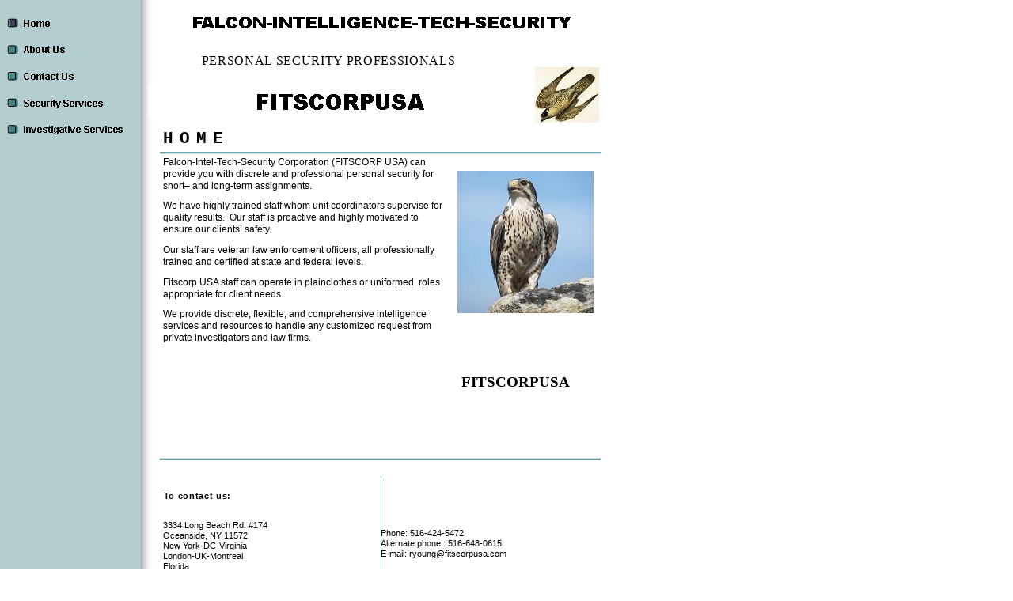

--- FILE ---
content_type: text/html
request_url: http://fitscorpusa.com/fitscorpusa.htm
body_size: 5816
content:
<html xmlns:v="urn:schemas-microsoft-com:vml"
xmlns:o="urn:schemas-microsoft-com:office:office"
xmlns:dt="uuid:C2F41010-65B3-11d1-A29F-00AA00C14882"
xmlns="http://www.w3.org/TR/REC-html40">

<head>
<meta http-equiv=Content-Type content="text/html; charset=windows-1252">
<link rel=File-List href="fitscorpusa_files/filelist.xml">
<!--[if !mso]>
<style>
v\:* {behavior:url(#default#VML);}
o\:* {behavior:url(#default#VML);}
b\:* {behavior:url(#default#VML);}
.shape {behavior:url(#default#VML);}
</style>
<![endif]-->
<meta name="description"
content="security professional tech intelligence investigate private investigators law firms">
<meta name="keywords"
content="security professional tech intelligence investigate private investigators law firms">
<title>index</title>
<style>
<!--
 /* Font Definitions */
@font-face
	{font-family:Arial;
	panose-1:2 11 6 4 2 2 2 2 2 4;}
@font-face
	{font-family:"Times New Roman";
	panose-1:2 2 6 3 5 4 5 2 3 4;}
@font-face
	{font-family:"Arial Black";
	panose-1:2 11 10 4 2 1 2 2 2 4;}
@font-face
	{font-family:"Courier New";
	panose-1:2 7 3 9 2 2 5 2 4 4;}
 /* Style Definitions */
p.MsoNormal, li.MsoNormal, div.MsoNormal
	{margin-right:0pt;
	text-indent:0pt;
	margin-top:0pt;
	margin-bottom:0pt;
	text-align:left;
	font-family:"Times New Roman";
	font-size:10.0pt;
	color:black;}
p.MsoBodyText3, li.MsoBodyText3, div.MsoBodyText3
	{margin-right:0pt;
	text-indent:0pt;
	margin-top:0pt;
	margin-bottom:8.0pt;
	line-height:125%;
	text-align:left;
	font-family:Arial;
	font-size:9.0pt;
	color:black;}
p.MsoAccentText, li.MsoAccentText, div.MsoAccentText
	{margin-right:0pt;
	text-indent:0pt;
	margin-top:0pt;
	margin-bottom:0pt;
	line-height:150%;
	text-align:left;
	font-family:Arial;
	font-size:8.0pt;
	color:black;
	font-weight:bold;
	letter-spacing:.5pt;}
p.MsoAccentText5, li.MsoAccentText5, div.MsoAccentText5
	{margin-right:0pt;
	text-indent:0pt;
	margin-top:0pt;
	margin-bottom:0pt;
	line-height:150%;
	text-align:left;
	font-family:Arial;
	font-size:8.0pt;
	color:black;
	font-weight:bold;}
p.MsoAddress, li.MsoAddress, div.MsoAddress
	{margin-right:0pt;
	text-indent:0pt;
	margin-top:0pt;
	margin-bottom:0pt;
	line-height:125%;
	text-align:left;
	font-family:Arial;
	font-size:8.0pt;
	color:black;}
p.MsoTagline, li.MsoTagline, div.MsoTagline
	{margin-right:0pt;
	text-indent:0pt;
	margin-top:0pt;
	margin-bottom:0pt;
	text-align:left;
	font-family:Arial;
	font-size:8.0pt;
	color:black;
	letter-spacing:.5pt;}
p.MsoTitle3, li.MsoTitle3, div.MsoTitle3
	{margin-right:0pt;
	text-indent:0pt;
	margin-top:0pt;
	margin-bottom:0pt;
	text-align:left;
	font-family:"Courier New";
	font-size:16.0pt;
	color:black;
	font-weight:bold;
	text-transform:uppercase;
	letter-spacing:6.0pt;}
ol
	{margin-top:0in;
	margin-bottom:0in;
	margin-left:-2197in;}
ul
	{margin-top:0in;
	margin-bottom:0in;
	margin-left:-2197in;}
@page
	{size:8.0302in 11.0in;}
-->
</style>
<!--[if gte mso 9]><xml>
 <o:shapedefaults v:ext="edit" spidmax="3074" fill="f" fillcolor="white [7]"
  strokecolor="black [0]">
  <v:fill color="white [7]" color2="white [7]" on="f"/>
  <v:stroke color="black [0]" color2="white [7]">
   <o:left v:ext="view" color="black [0]" color2="white [7]"/>
   <o:top v:ext="view" color="black [0]" color2="white [7]"/>
   <o:right v:ext="view" color="black [0]" color2="white [7]"/>
   <o:bottom v:ext="view" color="black [0]" color2="white [7]"/>
   <o:column v:ext="view" color="black [0]" color2="white [7]"/>
  </v:stroke>
  <v:shadow color="#dedede [4]"/>
  <v:textbox inset="2.88pt,2.88pt,2.88pt,2.88pt"/>
 </o:shapedefaults><o:shapelayout v:ext="edit">
  <o:idmap v:ext="edit" data="1"/>
 </o:shapelayout></xml><![endif]-->
</head>

<body link="#B547B8" vlink="#438255" style='margin:0'>

<div style='position:absolute;width:7.-71in;height:11.0156in'>
<!--[if gte vml 1]><v:rect id="_x0000_s1070" style='position:absolute;left:151.12pt;
 top:692.25pt;width:418.83pt;height:4.01pt;z-index:5;visibility:visible;
 mso-wrap-edited:f;mso-wrap-distance-left:2.88pt;mso-wrap-distance-top:2.88pt;
 mso-wrap-distance-right:2.88pt;mso-wrap-distance-bottom:2.88pt' fillcolor="#babbd1 [3 lighten(102)]"
 stroked="f" strokecolor="black [0]" o:cliptowrap="t">
 <v:fill rotate="t"/>
 <v:stroke color2="white [7]">
  <o:left v:ext="view" color="black [0]" color2="white [7]"/>
  <o:top v:ext="view" color="black [0]" color2="white [7]"/>
  <o:right v:ext="view" color="black [0]" color2="white [7]"/>
  <o:bottom v:ext="view" color="black [0]" color2="white [7]"/>
  <o:column v:ext="view" color="black [0]" color2="white [7]"/>
 </v:stroke>
 <v:shadow color="#dedede [4]"/>
 <v:path insetpenok="f"/>
 <o:lock v:ext="edit" shapetype="t"/>
 <v:textbox inset="2.88pt,2.88pt,2.88pt,2.88pt"/>
</v:rect><![endif]--><![if !vml]><span style='position:absolute;z-index:5;
left:202px;top:923px;width:558px;height:5px'><img width=558 height=5
src="fitscorpusa_files/image323.png" v:shapes="_x0000_s1070"></span><![endif]><!--[if gte vml 1]><v:rect
 id="_x0000_s1071" style='position:absolute;left:126.69pt;top:0;width:18.5pt;
 height:11in;z-index:6;visibility:visible;mso-wrap-edited:f;
 mso-wrap-distance-left:2.88pt;mso-wrap-distance-top:2.88pt;
 mso-wrap-distance-right:2.88pt;mso-wrap-distance-bottom:2.88pt' fillcolor="#53548a [3]"
 stroked="f" strokecolor="black [0]" o:cliptowrap="t">
 <v:fill color2="white [7]" rotate="t" angle="-90" focus="100%" type="gradient"/>
 <v:stroke color2="white [7]">
  <o:left v:ext="view" color="black [0]" color2="white [7]"/>
  <o:top v:ext="view" color="black [0]" color2="white [7]"/>
  <o:right v:ext="view" color="black [0]" color2="white [7]"/>
  <o:bottom v:ext="view" color="black [0]" color2="white [7]"/>
  <o:column v:ext="view" color="black [0]" color2="white [7]"/>
 </v:stroke>
 <v:shadow color="#dedede [4]"/>
 <v:path insetpenok="f"/>
 <o:lock v:ext="edit" shapetype="t"/>
 <v:textbox inset="2.88pt,2.88pt,2.88pt,2.88pt"/>
</v:rect><![endif]--><![if !vml]><span style='position:absolute;z-index:6;
left:169px;top:0px;width:25px;height:1056px'><img width=25 height=1056
src="fitscorpusa_files/image328.png" v:shapes="_x0000_s1071"></span><![endif]><!--[if gte vml 1]><v:rect
 id="_x0000_s1072" style='position:absolute;left:0;top:0;width:133.2pt;
 height:11in;z-index:7;visibility:visible;mso-wrap-edited:f;
 mso-wrap-distance-left:2.88pt;mso-wrap-distance-top:2.88pt;
 mso-wrap-distance-right:2.88pt;mso-wrap-distance-bottom:2.88pt' fillcolor="#b4cdcf [2 lighten(102)]"
 stroked="f" strokecolor="black [0]" o:cliptowrap="t">
 <v:fill rotate="t"/>
 <v:stroke color2="white [7]">
  <o:left v:ext="view" color="black [0]" color2="white [7]"/>
  <o:top v:ext="view" color="black [0]" color2="white [7]"/>
  <o:right v:ext="view" color="black [0]" color2="white [7]"/>
  <o:bottom v:ext="view" color="black [0]" color2="white [7]"/>
  <o:column v:ext="view" color="black [0]" color2="white [7]"/>
 </v:stroke>
 <v:shadow color="#dedede [4]"/>
 <v:path insetpenok="f"/>
 <o:lock v:ext="edit" shapetype="t"/>
 <v:textbox inset="2.88pt,2.88pt,2.88pt,2.88pt"/>
</v:rect><![endif]--><![if !vml]><span style='position:absolute;z-index:7;
left:0px;top:0px;width:178px;height:1056px'><img width=178 height=1056
src="fitscorpusa_files/image329.png" v:shapes="_x0000_s1072"></span><![endif]><!--[if gte vml 1]><v:group
 id="_x0000_s1073" style='position:absolute;left:4.35pt;top:9.06pt;width:126pt;
 height:126pt;z-index:8' coordorigin="1075401,886367" coordsize="16002,16002">
 <v:rect id="_x0000_s1074" style='position:absolute;left:1075401;top:886367;
  width:16002;height:3200;visibility:hidden;mso-wrap-edited:f;
  mso-wrap-distance-left:2.88pt;mso-wrap-distance-top:2.88pt;
  mso-wrap-distance-right:2.88pt;mso-wrap-distance-bottom:2.88pt' filled="f"
  fillcolor="white [7]" stroked="f" strokecolor="black [0]" insetpen="t"
  o:cliptowrap="t">
  <v:stroke dashstyle="1 1" endcap="round">
   <o:left v:ext="view" color="black [0]" color2="white [7]"/>
   <o:top v:ext="view" color="black [0]" color2="white [7]"/>
   <o:right v:ext="view" color="black [0]" color2="white [7]"/>
   <o:bottom v:ext="view" color="black [0]" color2="white [7]"/>
   <o:column v:ext="view" color="black [0]" color2="white [7]"/>
  </v:stroke>
  <v:shadow color="#dedede [4]"/>
  <o:lock v:ext="edit" shapetype="t"/>
  <v:textbox inset="2.88pt,2.88pt,2.88pt,2.88pt"/>
 </v:rect><v:shapetype id="_x0000_t202" coordsize="21600,21600" o:spt="202"
  path="m,l,21600r21600,l21600,xe">
  <v:stroke joinstyle="miter"/>
  <v:path gradientshapeok="t" o:connecttype="rect"/>
 </v:shapetype><v:shape id="_x0000_s1075" type="#_x0000_t202" style='position:absolute;
  left:1077363;top:886481;width:13615;height:2972;visibility:visible;
  mso-wrap-edited:f;mso-wrap-distance-left:2.88pt;mso-wrap-distance-top:2.88pt;
  mso-wrap-distance-right:2.88pt;mso-wrap-distance-bottom:2.88pt' filled="f"
  fillcolor="white [7]" stroked="f" strokecolor="black [0]" insetpen="t"
  o:cliptowrap="t">
  <v:stroke dashstyle="dash">
   <o:left v:ext="view" color="black [0]" color2="white [7]"/>
   <o:top v:ext="view" color="black [0]" color2="white [7]"/>
   <o:right v:ext="view" color="black [0]" color2="white [7]"/>
   <o:bottom v:ext="view" color="black [0]" color2="white [7]"/>
   <o:column v:ext="view" color="black [0]" color2="white [7]"/>
  </v:stroke>
  <v:shadow color="#dedede [4]"/>
  <o:lock v:ext="edit" shapetype="t"/>
  <v:textbox style='mso-column-margin:5.76pt' inset="2.88pt,2.88pt,2.88pt,2.88pt">
   <div dir=ltr style='padding-top:2.37pt'>
   <p class=MsoNormal style='line-height:113%'><span lang=en-US
   style='font-size:9.0pt;line-height:113%;font-family:Arial;color:black;
   font-weight:bold;language:en-US'>Home</span></p>
   </div>
  </v:textbox>
 </v:shape><v:roundrect id="_x0000_s1076" style='position:absolute;left:1076063;
  top:887522;width:889;height:889;rotation:90;visibility:visible;
  mso-wrap-edited:f;mso-wrap-distance-left:2.88pt;mso-wrap-distance-top:2.88pt;
  mso-wrap-distance-right:2.88pt;mso-wrap-distance-bottom:2.88pt' arcsize="10923f"
  fillcolor="#424456 [1]" strokecolor="#424456 [1]" insetpen="t" o:cliptowrap="t">
  <v:stroke>
   <o:left v:ext="view" color="black [0]" color2="white [7]"/>
   <o:top v:ext="view" color="black [0]" color2="white [7]"/>
   <o:right v:ext="view" color="black [0]" color2="white [7]"/>
   <o:bottom v:ext="view" color="black [0]" color2="white [7]"/>
   <o:column v:ext="view" color="black [0]" color2="white [7]"/>
  </v:stroke>
  <v:shadow color="#dedede [4]"/>
  <o:lock v:ext="edit" shapetype="t"/>
  <v:textbox inset="2.88pt,2.88pt,2.88pt,2.88pt"/>
 </v:roundrect><v:roundrect id="_x0000_s1077" style='position:absolute;left:1075825;
  top:887522;width:889;height:889;rotation:90;visibility:visible;
  mso-wrap-edited:f;mso-wrap-distance-left:2.88pt;mso-wrap-distance-top:2.88pt;
  mso-wrap-distance-right:2.88pt;mso-wrap-distance-bottom:2.88pt' arcsize="10923f"
  filled="f" fillcolor="#424456 [1]" strokecolor="black [0]" insetpen="t"
  o:cliptowrap="t">
  <v:stroke>
   <o:left v:ext="view" color="black [0]" color2="white [7]"/>
   <o:top v:ext="view" color="black [0]" color2="white [7]"/>
   <o:right v:ext="view" color="black [0]" color2="white [7]"/>
   <o:bottom v:ext="view" color="black [0]" color2="white [7]"/>
   <o:column v:ext="view" color="black [0]" color2="white [7]"/>
  </v:stroke>
  <v:shadow color="#dedede [4]"/>
  <o:lock v:ext="edit" shapetype="t"/>
  <v:textbox inset="2.88pt,2.88pt,2.88pt,2.88pt"/>
 </v:roundrect><v:shape id="_x0000_s1078" type="#_x0000_t202" style='position:absolute;
  left:1077371;top:889681;width:13615;height:2972;visibility:visible;
  mso-wrap-edited:f;mso-wrap-distance-left:2.88pt;mso-wrap-distance-top:2.88pt;
  mso-wrap-distance-right:2.88pt;mso-wrap-distance-bottom:2.88pt' filled="f"
  fillcolor="white [7]" stroked="f" strokecolor="black [0]" insetpen="t"
  o:cliptowrap="t">
  <v:stroke dashstyle="dash">
   <o:left v:ext="view" color="black [0]" color2="white [7]"/>
   <o:top v:ext="view" color="black [0]" color2="white [7]"/>
   <o:right v:ext="view" color="black [0]" color2="white [7]"/>
   <o:bottom v:ext="view" color="black [0]" color2="white [7]"/>
   <o:column v:ext="view" color="black [0]" color2="white [7]"/>
  </v:stroke>
  <v:shadow color="#dedede [4]"/>
  <o:lock v:ext="edit" shapetype="t"/>
  <v:textbox style='mso-column-margin:5.76pt' inset="2.88pt,2.88pt,2.88pt,2.88pt">
   <div dir=ltr style='padding-top:2.37pt'>
   <p class=MsoNormal style='line-height:113%'><span lang=en-US
   style='font-size:9.0pt;line-height:113%;font-family:Arial;color:black;
   font-weight:bold;language:en-US'>About Us</span></p>
   </div>
  </v:textbox>
 </v:shape><v:roundrect id="_x0000_s1079" style='position:absolute;left:1076055;
  top:890723;width:889;height:889;rotation:90;visibility:visible;
  mso-wrap-edited:f;mso-wrap-distance-left:2.88pt;mso-wrap-distance-top:2.88pt;
  mso-wrap-distance-right:2.88pt;mso-wrap-distance-bottom:2.88pt' arcsize="10923f"
  fillcolor="#438086 [2]" strokecolor="#438086 [2]" insetpen="t" o:cliptowrap="t">
  <v:stroke>
   <o:left v:ext="view" color="black [0]" color2="white [7]"/>
   <o:top v:ext="view" color="black [0]" color2="white [7]"/>
   <o:right v:ext="view" color="black [0]" color2="white [7]"/>
   <o:bottom v:ext="view" color="black [0]" color2="white [7]"/>
   <o:column v:ext="view" color="black [0]" color2="white [7]"/>
  </v:stroke>
  <v:shadow color="#dedede [4]"/>
  <o:lock v:ext="edit" shapetype="t"/>
  <v:textbox inset="2.88pt,2.88pt,2.88pt,2.88pt"/>
 </v:roundrect><v:roundrect id="_x0000_s1080" style='position:absolute;left:1075817;
  top:890723;width:889;height:889;rotation:90;visibility:visible;
  mso-wrap-edited:f;mso-wrap-distance-left:2.88pt;mso-wrap-distance-top:2.88pt;
  mso-wrap-distance-right:2.88pt;mso-wrap-distance-bottom:2.88pt' arcsize="10923f"
  filled="f" fillcolor="black [0]" strokecolor="black [0]" insetpen="t"
  o:cliptowrap="t">
  <v:stroke>
   <o:left v:ext="view" color="black [0]" color2="white [7]"/>
   <o:top v:ext="view" color="black [0]" color2="white [7]"/>
   <o:right v:ext="view" color="black [0]" color2="white [7]"/>
   <o:bottom v:ext="view" color="black [0]" color2="white [7]"/>
   <o:column v:ext="view" color="black [0]" color2="white [7]"/>
  </v:stroke>
  <v:shadow color="#dedede [4]"/>
  <o:lock v:ext="edit" shapetype="t"/>
  <v:textbox inset="2.88pt,2.88pt,2.88pt,2.88pt"/>
 </v:roundrect><v:rect id="_x0000_s1081" href="fitscorpusa_files/aboutus.htm"
  style='position:absolute;left:1075401;top:889567;width:16002;height:3201;
  visibility:visible;mso-wrap-edited:f' filled="f" fillcolor="white [7]"
  stroked="f" insetpen="t" o:cliptowrap="t">
  <v:fill color2="white [7]"/>
  <v:stroke>
   <o:left v:ext="view" color="black [0]" color2="white [7]"/>
   <o:top v:ext="view" color="black [0]" color2="white [7]"/>
   <o:right v:ext="view" color="black [0]" color2="white [7]"/>
   <o:bottom v:ext="view" color="black [0]" color2="white [7]"/>
   <o:column v:ext="view" color="black [0]" color2="white [7]"/>
  </v:stroke>
  <v:path strokeok="f" fillok="f"/>
  <o:lock v:ext="edit" shapetype="t"/>
  <v:textbox inset="2.88pt,2.88pt,2.88pt,2.88pt"/>
 </v:rect><v:shape id="_x0000_s1082" type="#_x0000_t202" style='position:absolute;
  left:1077371;top:892882;width:13615;height:2972;visibility:visible;
  mso-wrap-edited:f;mso-wrap-distance-left:2.88pt;mso-wrap-distance-top:2.88pt;
  mso-wrap-distance-right:2.88pt;mso-wrap-distance-bottom:2.88pt' filled="f"
  fillcolor="white [7]" stroked="f" strokecolor="black [0]" insetpen="t"
  o:cliptowrap="t">
  <v:stroke dashstyle="dash">
   <o:left v:ext="view" color="black [0]" color2="white [7]"/>
   <o:top v:ext="view" color="black [0]" color2="white [7]"/>
   <o:right v:ext="view" color="black [0]" color2="white [7]"/>
   <o:bottom v:ext="view" color="black [0]" color2="white [7]"/>
   <o:column v:ext="view" color="black [0]" color2="white [7]"/>
  </v:stroke>
  <v:shadow color="#dedede [4]"/>
  <o:lock v:ext="edit" shapetype="t"/>
  <v:textbox style='mso-column-margin:5.76pt' inset="2.88pt,2.88pt,2.88pt,2.88pt">
   <div dir=ltr style='padding-top:2.7449pt'>
   <p class=MsoNormal style='line-height:113%'><span lang=en-US
   style='font-size:9.0pt;line-height:113%;font-family:Arial;color:black;
   font-weight:bold;language:en-US'>Contact Us</span></p>
   </div>
  </v:textbox>
 </v:shape><v:roundrect id="_x0000_s1083" style='position:absolute;left:1076055;
  top:893923;width:889;height:889;rotation:90;visibility:visible;
  mso-wrap-edited:f;mso-wrap-distance-left:2.88pt;mso-wrap-distance-top:2.88pt;
  mso-wrap-distance-right:2.88pt;mso-wrap-distance-bottom:2.88pt' arcsize="10923f"
  fillcolor="#438086 [2]" strokecolor="#438086 [2]" insetpen="t" o:cliptowrap="t">
  <v:stroke>
   <o:left v:ext="view" color="black [0]" color2="white [7]"/>
   <o:top v:ext="view" color="black [0]" color2="white [7]"/>
   <o:right v:ext="view" color="black [0]" color2="white [7]"/>
   <o:bottom v:ext="view" color="black [0]" color2="white [7]"/>
   <o:column v:ext="view" color="black [0]" color2="white [7]"/>
  </v:stroke>
  <v:shadow color="#dedede [4]"/>
  <o:lock v:ext="edit" shapetype="t"/>
  <v:textbox inset="2.88pt,2.88pt,2.88pt,2.88pt"/>
 </v:roundrect><v:roundrect id="_x0000_s1084" style='position:absolute;left:1075817;
  top:893923;width:889;height:889;rotation:90;visibility:visible;
  mso-wrap-edited:f;mso-wrap-distance-left:2.88pt;mso-wrap-distance-top:2.88pt;
  mso-wrap-distance-right:2.88pt;mso-wrap-distance-bottom:2.88pt' arcsize="10923f"
  filled="f" fillcolor="black [0]" strokecolor="black [0]" insetpen="t"
  o:cliptowrap="t">
  <v:stroke>
   <o:left v:ext="view" color="black [0]" color2="white [7]"/>
   <o:top v:ext="view" color="black [0]" color2="white [7]"/>
   <o:right v:ext="view" color="black [0]" color2="white [7]"/>
   <o:bottom v:ext="view" color="black [0]" color2="white [7]"/>
   <o:column v:ext="view" color="black [0]" color2="white [7]"/>
  </v:stroke>
  <v:shadow color="#dedede [4]"/>
  <o:lock v:ext="edit" shapetype="t"/>
  <v:textbox inset="2.88pt,2.88pt,2.88pt,2.88pt"/>
 </v:roundrect><v:rect id="_x0000_s1085"
  href="fitscorpusa_files/contactus.htm" style='position:absolute;left:1075401;
  top:892768;width:16002;height:3200;visibility:visible;mso-wrap-edited:f'
  filled="f" fillcolor="white [7]" stroked="f" insetpen="t" o:cliptowrap="t">
  <v:fill color2="white [7]"/>
  <v:stroke>
   <o:left v:ext="view" color="black [0]" color2="white [7]"/>
   <o:top v:ext="view" color="black [0]" color2="white [7]"/>
   <o:right v:ext="view" color="black [0]" color2="white [7]"/>
   <o:bottom v:ext="view" color="black [0]" color2="white [7]"/>
   <o:column v:ext="view" color="black [0]" color2="white [7]"/>
  </v:stroke>
  <v:path strokeok="f" fillok="f"/>
  <o:lock v:ext="edit" shapetype="t"/>
  <v:textbox inset="2.88pt,2.88pt,2.88pt,2.88pt"/>
 </v:rect><v:shape id="_x0000_s1086" type="#_x0000_t202" style='position:absolute;
  left:1077371;top:896082;width:13615;height:2972;visibility:visible;
  mso-wrap-edited:f;mso-wrap-distance-left:2.88pt;mso-wrap-distance-top:2.88pt;
  mso-wrap-distance-right:2.88pt;mso-wrap-distance-bottom:2.88pt' filled="f"
  fillcolor="white [7]" stroked="f" strokecolor="black [0]" insetpen="t"
  o:cliptowrap="t">
  <v:stroke dashstyle="dash">
   <o:left v:ext="view" color="black [0]" color2="white [7]"/>
   <o:top v:ext="view" color="black [0]" color2="white [7]"/>
   <o:right v:ext="view" color="black [0]" color2="white [7]"/>
   <o:bottom v:ext="view" color="black [0]" color2="white [7]"/>
   <o:column v:ext="view" color="black [0]" color2="white [7]"/>
  </v:stroke>
  <v:shadow color="#dedede [4]"/>
  <o:lock v:ext="edit" shapetype="t"/>
  <v:textbox style='mso-column-margin:5.76pt' inset="2.88pt,2.88pt,2.88pt,2.88pt">
   <div dir=ltr style='padding-top:2.37pt'>
   <p class=MsoNormal style='line-height:113%'><span lang=en-US
   style='font-size:9.0pt;line-height:113%;font-family:Arial;color:black;
   font-weight:bold;language:en-US'>Security Services</span></p>
   </div>
  </v:textbox>
 </v:shape><v:roundrect id="_x0000_s1087" style='position:absolute;left:1076055;
  top:897124;width:889;height:889;rotation:90;visibility:visible;
  mso-wrap-edited:f;mso-wrap-distance-left:2.88pt;mso-wrap-distance-top:2.88pt;
  mso-wrap-distance-right:2.88pt;mso-wrap-distance-bottom:2.88pt' arcsize="10923f"
  fillcolor="#438086 [2]" strokecolor="#438086 [2]" insetpen="t" o:cliptowrap="t">
  <v:stroke>
   <o:left v:ext="view" color="black [0]" color2="white [7]"/>
   <o:top v:ext="view" color="black [0]" color2="white [7]"/>
   <o:right v:ext="view" color="black [0]" color2="white [7]"/>
   <o:bottom v:ext="view" color="black [0]" color2="white [7]"/>
   <o:column v:ext="view" color="black [0]" color2="white [7]"/>
  </v:stroke>
  <v:shadow color="#dedede [4]"/>
  <o:lock v:ext="edit" shapetype="t"/>
  <v:textbox inset="2.88pt,2.88pt,2.88pt,2.88pt"/>
 </v:roundrect><v:roundrect id="_x0000_s1088" style='position:absolute;left:1075817;
  top:897124;width:889;height:889;rotation:90;visibility:visible;
  mso-wrap-edited:f;mso-wrap-distance-left:2.88pt;mso-wrap-distance-top:2.88pt;
  mso-wrap-distance-right:2.88pt;mso-wrap-distance-bottom:2.88pt' arcsize="10923f"
  filled="f" fillcolor="black [0]" strokecolor="black [0]" insetpen="t"
  o:cliptowrap="t">
  <v:stroke>
   <o:left v:ext="view" color="black [0]" color2="white [7]"/>
   <o:top v:ext="view" color="black [0]" color2="white [7]"/>
   <o:right v:ext="view" color="black [0]" color2="white [7]"/>
   <o:bottom v:ext="view" color="black [0]" color2="white [7]"/>
   <o:column v:ext="view" color="black [0]" color2="white [7]"/>
  </v:stroke>
  <v:shadow color="#dedede [4]"/>
  <o:lock v:ext="edit" shapetype="t"/>
  <v:textbox inset="2.88pt,2.88pt,2.88pt,2.88pt"/>
 </v:roundrect><v:rect id="_x0000_s1089" href="fitscorpusa_files/security.htm"
  style='position:absolute;left:1075401;top:895968;width:16002;height:3200;
  visibility:visible;mso-wrap-edited:f' filled="f" fillcolor="white [7]"
  stroked="f" insetpen="t" o:cliptowrap="t">
  <v:fill color2="white [7]"/>
  <v:stroke>
   <o:left v:ext="view" color="black [0]" color2="white [7]"/>
   <o:top v:ext="view" color="black [0]" color2="white [7]"/>
   <o:right v:ext="view" color="black [0]" color2="white [7]"/>
   <o:bottom v:ext="view" color="black [0]" color2="white [7]"/>
   <o:column v:ext="view" color="black [0]" color2="white [7]"/>
  </v:stroke>
  <v:path strokeok="f" fillok="f"/>
  <o:lock v:ext="edit" shapetype="t"/>
  <v:textbox inset="2.88pt,2.88pt,2.88pt,2.88pt"/>
 </v:rect><v:shape id="_x0000_s1090" type="#_x0000_t202" style='position:absolute;
  left:1077371;top:899283;width:13615;height:2971;visibility:visible;
  mso-wrap-edited:f;mso-wrap-distance-left:2.88pt;mso-wrap-distance-top:2.88pt;
  mso-wrap-distance-right:2.88pt;mso-wrap-distance-bottom:2.88pt' filled="f"
  fillcolor="white [7]" stroked="f" strokecolor="black [0]" insetpen="t"
  o:cliptowrap="t">
  <v:stroke dashstyle="dash">
   <o:left v:ext="view" color="black [0]" color2="white [7]"/>
   <o:top v:ext="view" color="black [0]" color2="white [7]"/>
   <o:right v:ext="view" color="black [0]" color2="white [7]"/>
   <o:bottom v:ext="view" color="black [0]" color2="white [7]"/>
   <o:column v:ext="view" color="black [0]" color2="white [7]"/>
  </v:stroke>
  <v:shadow color="#dedede [4]"/>
  <o:lock v:ext="edit" shapetype="t"/>
  <v:textbox style='mso-column-margin:5.76pt' inset="2.88pt,2.88pt,2.88pt,2.88pt">
   <div dir=ltr style='padding-top:2.37pt'>
   <p class=MsoNormal style='line-height:113%'><span lang=en-US
   style='font-size:9.0pt;line-height:113%;font-family:Arial;color:black;
   font-weight:bold;language:en-US'>Investigative Services</span></p>
   </div>
  </v:textbox>
 </v:shape><v:roundrect id="_x0000_s1091" style='position:absolute;left:1076055;
  top:900324;width:889;height:889;rotation:90;visibility:visible;
  mso-wrap-edited:f;mso-wrap-distance-left:2.88pt;mso-wrap-distance-top:2.88pt;
  mso-wrap-distance-right:2.88pt;mso-wrap-distance-bottom:2.88pt' arcsize="10923f"
  fillcolor="#438086 [2]" strokecolor="#438086 [2]" insetpen="t" o:cliptowrap="t">
  <v:stroke>
   <o:left v:ext="view" color="black [0]" color2="white [7]"/>
   <o:top v:ext="view" color="black [0]" color2="white [7]"/>
   <o:right v:ext="view" color="black [0]" color2="white [7]"/>
   <o:bottom v:ext="view" color="black [0]" color2="white [7]"/>
   <o:column v:ext="view" color="black [0]" color2="white [7]"/>
  </v:stroke>
  <v:shadow color="#dedede [4]"/>
  <o:lock v:ext="edit" shapetype="t"/>
  <v:textbox inset="2.88pt,2.88pt,2.88pt,2.88pt"/>
 </v:roundrect><v:roundrect id="_x0000_s1092" style='position:absolute;left:1075817;
  top:900324;width:889;height:889;rotation:90;visibility:visible;
  mso-wrap-edited:f;mso-wrap-distance-left:2.88pt;mso-wrap-distance-top:2.88pt;
  mso-wrap-distance-right:2.88pt;mso-wrap-distance-bottom:2.88pt' arcsize="10923f"
  filled="f" fillcolor="black [0]" strokecolor="black [0]" insetpen="t"
  o:cliptowrap="t">
  <v:stroke>
   <o:left v:ext="view" color="black [0]" color2="white [7]"/>
   <o:top v:ext="view" color="black [0]" color2="white [7]"/>
   <o:right v:ext="view" color="black [0]" color2="white [7]"/>
   <o:bottom v:ext="view" color="black [0]" color2="white [7]"/>
   <o:column v:ext="view" color="black [0]" color2="white [7]"/>
  </v:stroke>
  <v:shadow color="#dedede [4]"/>
  <o:lock v:ext="edit" shapetype="t"/>
  <v:textbox inset="2.88pt,2.88pt,2.88pt,2.88pt"/>
 </v:roundrect><v:rect id="_x0000_s1093"
  href="fitscorpusa_files/investigative.htm" style='position:absolute;left:1075401;
  top:899168;width:16002;height:3201;visibility:visible;mso-wrap-edited:f'
  filled="f" fillcolor="white [7]" stroked="f" insetpen="t" o:cliptowrap="t">
  <v:fill color2="white [7]"/>
  <v:stroke>
   <o:left v:ext="view" color="black [0]" color2="white [7]"/>
   <o:top v:ext="view" color="black [0]" color2="white [7]"/>
   <o:right v:ext="view" color="black [0]" color2="white [7]"/>
   <o:bottom v:ext="view" color="black [0]" color2="white [7]"/>
   <o:column v:ext="view" color="black [0]" color2="white [7]"/>
  </v:stroke>
  <v:path strokeok="f" fillok="f"/>
  <o:lock v:ext="edit" shapetype="t"/>
  <v:textbox inset="2.88pt,2.88pt,2.88pt,2.88pt"/>
 </v:rect></v:group><![endif]--><![if !vml]><span style='position:absolute;
z-index:8;left:6px;top:12px;width:168px;height:168px'><map
name=MicrosoftOfficeMap0><area shape=Rect
coords="0, 134, 168, 168" href="fitscorpusa_files/investigative.htm"><area
shape=Rect coords="0, 101, 168, 134" href="fitscorpusa_files/security.htm"><area
shape=Rect coords="0, 67, 168, 101" href="fitscorpusa_files/contactus.htm"><area
shape=Rect coords="0, 34, 168, 67" href="fitscorpusa_files/aboutus.htm"></map><img
border=0 width=168 height=168 src="fitscorpusa_files/image330.png"
usemap="#MicrosoftOfficeMap0" v:shapes="_x0000_s1073 _x0000_s1075 _x0000_s1076 _x0000_s1077 _x0000_s1078 _x0000_s1079 _x0000_s1080 _x0000_s1081 _x0000_s1082 _x0000_s1083 _x0000_s1084 _x0000_s1085 _x0000_s1086 _x0000_s1087 _x0000_s1088 _x0000_s1089 _x0000_s1090 _x0000_s1091 _x0000_s1092 _x0000_s1093"></span><![endif]><!--[if gte vml 1]><v:group
 id="_x0000_s1094" style='position:absolute;left:151.12pt;top:711pt;width:418.83pt;
 height:70.27pt;z-index:9' coordorigin="1084850,972693" coordsize="53190,8924">
 <v:rect id="_x0000_s1095" style='position:absolute;left:1084850;top:972693;
  width:53190;height:8924;visibility:hidden;mso-wrap-edited:f' stroked="f"
  o:cliptowrap="t">
  <v:fill recolor="t" rotate="t"/>
  <v:stroke joinstyle="round">
   <o:left v:ext="view" weight="0" on="t"/>
   <o:top v:ext="view" weight="0" on="t"/>
   <o:right v:ext="view" weight="0" on="t"/>
   <o:bottom v:ext="view" weight="0" on="t"/>
   <o:column v:ext="view" color="black [0]" color2="white [7]"/>
  </v:stroke>
  <v:imagedata cropbottom="16777215f" cropright="16777215f"/>
  <v:path gradientshapeok="f" insetpenok="f" o:connecttype="segments"/>
  <o:lock v:ext="edit" shapetype="t"/>
  <v:textbox inset="2.88pt,2.88pt,2.88pt,2.88pt"/>
 </v:rect><v:shape id="_x0000_s1096" type="#_x0000_t202" style='position:absolute;
  left:1084850;top:972693;width:53190;height:8924;visibility:visible;
  mso-wrap-edited:f;mso-wrap-distance-left:2.88pt;mso-wrap-distance-top:2.88pt;
  mso-wrap-distance-right:2.88pt;mso-wrap-distance-bottom:2.88pt' filled="f"
  fillcolor="white [7]" stroked="f" strokecolor="black [0]" o:cliptowrap="t">
  <v:stroke dashstyle="dash">
   <o:left v:ext="view" color="black [0]" color2="white [7]"/>
   <o:top v:ext="view" color="black [0]" color2="white [7]"/>
   <o:right v:ext="view" color="black [0]" color2="white [7]"/>
   <o:bottom v:ext="view" color="black [0]" color2="white [7]"/>
   <o:column v:ext="view" color="black [0]" color2="white [7]"/>
  </v:stroke>
  <v:shadow color="#dedede [4]"/>
  <o:lock v:ext="edit" shapetype="t"/>
  <v:textbox style='mso-column-margin:5.76pt' inset="2.88pt,2.88pt,2.88pt,2.88pt">
   <div dir=ltr>
   <p class=MsoNormal><span lang=en-US style='language:en-US'>Home | </span><a
   href="fitscorpusa_files/aboutus.htm"><span lang=en-US style='text-decoration:
   underline;language:en-US'>About Us</span></a><span lang=en-US
   style='language:en-US'> | </span><a href="fitscorpusa_files/contactus.htm"><span
   lang=en-US style='text-decoration:underline;language:en-US'>Contact Us</span></a><span
   lang=en-US style='language:en-US'> | </span><a
   href="fitscorpusa_files/security.htm"><span lang=en-US style='text-decoration:
   underline;language:en-US'>Service List</span></a><span lang=en-US
   style='language:en-US'> | </span><a
   href="fitscorpusa_files/investigative.htm"><span lang=en-US
   style='text-decoration:underline;language:en-US'>Investigative List</span></a></p>
   </div>
  </v:textbox>
 </v:shape></v:group><![endif]--><![if !vml]><span style='position:absolute;
z-index:9;left:201px;top:947px;width:560px;height:96px'><img width=560
height=96 src="fitscorpusa_files/image342.png" v:shapes="_x0000_s1094 _x0000_s1096"></span><![endif]><!--[if gte vml 1]><v:shape
 id="_x0000_s1097" type="#_x0000_t202" style='position:absolute;left:433.99pt;
 top:348.79pt;width:126.78pt;height:66.44pt;z-index:10;visibility:visible;
 mso-wrap-edited:f;mso-wrap-distance-left:2.88pt;mso-wrap-distance-top:2.88pt;
 mso-wrap-distance-right:2.88pt;mso-wrap-distance-bottom:2.88pt' filled="f"
 fillcolor="black [0]" stroked="f" strokecolor="#438086 [2]" strokeweight="0"
 o:cliptowrap="t">
 <v:fill color2="white [7]"/>
 <v:stroke dashstyle="dash">
  <o:left v:ext="view" color="black [0]" color2="white [7]"/>
  <o:top v:ext="view" color="black [0]" color2="white [7]"/>
  <o:right v:ext="view" color="black [0]" color2="white [7]"/>
  <o:bottom v:ext="view" color="black [0]" color2="white [7]"/>
  <o:column v:ext="view" color="black [0]" color2="white [7]"/>
 </v:stroke>
 <v:shadow color="#dedede [4]"/>
 <v:path insetpenok="f"/>
 <o:lock v:ext="edit" shapetype="t"/>
 <v:textbox style='mso-column-margin:5.7pt' inset="2.85pt,2.85pt,2.85pt,2.85pt"/>
</v:shape><![endif]--><![if !vml]><span style='position:absolute;z-index:10;
left:579px;top:465px;width:169px;height:89px'>

<table cellpadding=0 cellspacing=0>
 <tr>
  <td width=169 height=89 style='vertical-align:top'><![endif]>
  <div v:shape="_x0000_s1097" style='padding:2.85pt 2.85pt 2.85pt 2.85pt'
  class=shape>
  <p class=MsoAccentText5><span lang=en-US style='font-size:14.0pt;line-height:
  150%;font-family:"Arial Black";language:en-US'>FITSCORPUSA</span></p>
  </div>
  <![if !vml]></td>
 </tr>
</table>

</span><![endif]><!--[if gte vml 1]><v:shape id="_x0000_s1098" type="#_x0000_t202"
 style='position:absolute;left:151.47pt;top:78.75pt;width:417.03pt;height:66.43pt;
 z-index:11;visibility:visible;mso-wrap-edited:f;mso-wrap-distance-left:2.88pt;
 mso-wrap-distance-top:2.88pt;mso-wrap-distance-right:2.88pt;
 mso-wrap-distance-bottom:2.88pt' filled="f" fillcolor="black [0]" stroked="f"
 strokecolor="#438086 [2]" strokeweight="0" o:cliptowrap="t">
 <v:stroke dashstyle="dash">
  <o:left v:ext="view" color="black [0]" color2="white [7]"/>
  <o:top v:ext="view" color="black [0]" color2="white [7]"/>
  <o:right v:ext="view" color="black [0]" color2="white [7]"/>
  <o:bottom v:ext="view" color="black [0]" color2="white [7]"/>
  <o:column v:ext="view" color="black [0]" color2="white [7]"/>
 </v:stroke>
 <v:shadow color="#dedede [4]"/>
 <v:path insetpenok="f"/>
 <o:lock v:ext="edit" shapetype="t"/>
 <v:textbox style='mso-column-margin:5.7pt' inset="2.85pt,2.85pt,2.85pt,2.85pt"/>
</v:shape><![endif]--><![if !vml]><span style='position:absolute;z-index:11;
left:202px;top:105px;width:556px;height:89px'>

<table cellpadding=0 cellspacing=0>
 <tr>
  <td width=556 height=89 valign=bottom style='vertical-align:top'><![endif]>
  <div v:shape="_x0000_s1098" style='padding:43.65pt 2.85pt 2.85pt 2.85pt'
  class=shape>
  <p class=MsoTitle3><span lang=en-US style='language:en-US'>Home </span></p>
  </div>
  <![if !vml]></td>
 </tr>
</table>

</span><![endif]><!--[if gte vml 1]><v:shape id="_x0000_s1099" type="#_x0000_t202"
 style='position:absolute;left:151.56pt;top:145.18pt;width:276.69pt;height:278.66pt;
 z-index:12;visibility:visible;mso-wrap-edited:f;mso-wrap-distance-left:2.88pt;
 mso-wrap-distance-top:2.88pt;mso-wrap-distance-right:2.88pt;
 mso-wrap-distance-bottom:2.88pt' filled="f" fillcolor="black [0]" stroked="f"
 strokecolor="#438086 [2]" strokeweight="0" o:cliptowrap="t">
 <v:fill color2="white [7]"/>
 <v:stroke dashstyle="dash">
  <o:left v:ext="view" color="black [0]" color2="white [7]"/>
  <o:top v:ext="view" color="black [0]" color2="white [7]"/>
  <o:right v:ext="view" color="black [0]" color2="white [7]"/>
  <o:bottom v:ext="view" color="black [0]" color2="white [7]"/>
  <o:column v:ext="view" color="black [0]" color2="white [7]"/>
 </v:stroke>
 <v:shadow color="#dedede [4]"/>
 <v:path insetpenok="f"/>
 <o:lock v:ext="edit" shapetype="t"/>
 <v:textbox style='mso-column-margin:5.7pt' inset="2.85pt,2.85pt,2.85pt,2.85pt"/>
</v:shape><![endif]--><![if !vml]><span style='position:absolute;z-index:12;
left:202px;top:194px;width:369px;height:371px'>

<table cellpadding=0 cellspacing=0>
 <tr>
  <td width=369 height=371 style='vertical-align:top'><![endif]>
  <div v:shape="_x0000_s1099" style='padding:2.85pt 2.85pt 2.85pt 2.85pt'
  class=shape>
  <p class=MsoBodyText3><span lang=en-US style='language:en-US'>Falcon-Intel-Tech-Security Corporation (FITSCORP USA) can provide you with discrete and professional personal security for short– and long-term assignments.  </span></p>
  <p class=MsoBodyText3><span lang=en-US style='language:en-US'>We have highly trained staff whom unit coordinators supervise for quality results.  Our staff is proactive and highly motivated to ensure our clients’ safety.  </span></p>
  <p class=MsoBodyText3><span lang=en-US style='language:en-US'>Our staff are veteran law enforcement officers, all professionally trained and certified at state and federal levels.</span></p>
  <p class=MsoBodyText3><span lang=en-US style='language:en-US'>Fitscorp USA staff can operate in plainclothes or uniformed  roles appropriate for client needs.</span></p>
  <p class=MsoBodyText3><span lang=en-US style='language:en-US'>We provide discrete, flexible, and comprehensive intelligence services and resources to handle any customized request from private investigators and law firms.</span></p>
  </div>
  <![if !vml]></td>
 </tr>
</table>

</span><![endif]><!--[if gte vml 1]><v:shape id="_x0000_s1100" type="#_x0000_t202"
 style='position:absolute;left:151.39pt;top:480.55pt;width:206.02pt;height:62.5pt;
 z-index:13;visibility:visible;mso-wrap-edited:f;mso-wrap-distance-left:2.88pt;
 mso-wrap-distance-top:2.88pt;mso-wrap-distance-right:2.88pt;
 mso-wrap-distance-bottom:2.88pt' filled="f" fillcolor="black [0]" stroked="f"
 strokecolor="#438086 [2]" strokeweight="0" o:cliptowrap="t">
 <v:fill color2="white [7]"/>
 <v:stroke dashstyle="dash">
  <o:left v:ext="view" color="black [0]" color2="white [7]"/>
  <o:top v:ext="view" color="black [0]" color2="white [7]"/>
  <o:right v:ext="view" color="black [0]" color2="white [7]"/>
  <o:bottom v:ext="view" color="black [0]" color2="white [7]"/>
  <o:column v:ext="view" color="black [0]" color2="white [7]"/>
 </v:stroke>
 <v:shadow color="#dedede [4]"/>
 <v:path insetpenok="f"/>
 <o:lock v:ext="edit" shapetype="t"/>
 <v:textbox style='mso-column-margin:5.7pt' inset="2.85pt,2.85pt,2.85pt,2.85pt"/>
</v:shape><![endif]--><![if !vml]><span style='position:absolute;z-index:13;
left:202px;top:641px;width:275px;height:83px'>

<table cellpadding=0 cellspacing=0>
 <tr>
  <td width=275 height=83 valign=bottom style='vertical-align:top'><![endif]>
  <div v:shape="_x0000_s1100" style='padding:2.85pt 2.85pt 2.85pt 2.85pt'
  class=shape>
  <p class=MsoAddress><span lang=en-US style='language:en-US'>&nbsp;</span></p>
  <p class=MsoAddress><span lang=en-US style='language:en-US'>3334 Long Beach Rd. #174</span></p>
  <p class=MsoAddress><span lang=en-US style='language:en-US'>Oceanside, NY 11572</span></p>
  <p class=MsoAddress><span lang=en-US style='language:en-US'>New York-DC-Virginia</span></p>
  <p class=MsoAddress><span lang=en-US style='language:en-US'>London-UK-Montreal</span></p>
  <p class=MsoAddress><span lang=en-US style='language:en-US'>Florida</span></p>
  <p class=MsoAddress><span lang=en-US style='language:en-US'>&nbsp;</span></p>
  <p class=MsoAddress><span lang=en-US style='language:en-US'>&nbsp;</span></p>
  <p class=MsoAddress><span lang=en-US style='language:en-US'>&nbsp;</span></p>
  </div>
  <![if !vml]></td>
 </tr>
</table>

</span><![endif]><!--[if gte vml 1]><v:shape id="_x0000_s1101" type="#_x0000_t202"
 style='position:absolute;left:152.39pt;top:453.75pt;width:205.68pt;height:28.3pt;
 z-index:14;visibility:visible;mso-wrap-edited:f;mso-wrap-distance-left:2.88pt;
 mso-wrap-distance-top:2.88pt;mso-wrap-distance-right:2.88pt;
 mso-wrap-distance-bottom:2.88pt' filled="f" fillcolor="black [0]" stroked="f"
 strokecolor="#438086 [2]" strokeweight="0" o:cliptowrap="t">
 <v:fill color2="white [7]"/>
 <v:stroke dashstyle="dash">
  <o:left v:ext="view" color="black [0]" color2="white [7]"/>
  <o:top v:ext="view" color="black [0]" color2="white [7]"/>
  <o:right v:ext="view" color="black [0]" color2="white [7]"/>
  <o:bottom v:ext="view" color="black [0]" color2="white [7]"/>
  <o:column v:ext="view" color="black [0]" color2="white [7]"/>
 </v:stroke>
 <v:shadow color="#dedede [4]"/>
 <v:path insetpenok="f"/>
 <o:lock v:ext="edit" shapetype="t"/>
 <v:textbox style='mso-column-margin:5.7pt' inset="2.85pt,2.85pt,2.85pt,2.85pt"/>
</v:shape><![endif]--><![if !vml]><span style='position:absolute;z-index:14;
left:203px;top:605px;width:274px;height:38px'>

<table cellpadding=0 cellspacing=0>
 <tr>
  <td width=274 height=38 valign=bottom style='vertical-align:top'><![endif]>
  <div v:shape="_x0000_s1101" style='padding:10.65pt 2.85pt 2.85pt 2.85pt'
  class=shape>
  <p class=MsoAccentText><span lang=en-US style='language:en-US'>To contact us:</span></p>
  </div>
  <![if !vml]></td>
 </tr>
</table>

</span><![endif]><!--[if gte vml 1]><v:shape id="_x0000_s1102" type="#_x0000_t202"
 style='position:absolute;left:357.64pt;top:464.3pt;width:205.18pt;height:78.96pt;
 z-index:15;visibility:visible;mso-wrap-edited:f;mso-wrap-distance-left:2.88pt;
 mso-wrap-distance-top:2.88pt;mso-wrap-distance-right:2.88pt;
 mso-wrap-distance-bottom:2.88pt' filled="f" fillcolor="black [0]" stroked="f"
 strokecolor="#438086 [2]" strokeweight="0" o:cliptowrap="t">
 <v:stroke dashstyle="dash">
  <o:left v:ext="view" color="black [0]" color2="white [7]"/>
  <o:top v:ext="view" color="black [0]" color2="white [7]"/>
  <o:right v:ext="view" color="black [0]" color2="white [7]"/>
  <o:bottom v:ext="view" color="black [0]" color2="white [7]"/>
  <o:column v:ext="view" color="black [0]" color2="white [7]"/>
 </v:stroke>
 <v:shadow color="#dedede [4]"/>
 <v:path insetpenok="f"/>
 <o:lock v:ext="edit" shapetype="t"/>
 <v:textbox style='mso-column-margin:5.7pt' inset="2.85pt,2.85pt,2.85pt,2.85pt"/>
</v:shape><![endif]--><![if !vml]><span style='position:absolute;z-index:15;
left:477px;top:619px;width:273px;height:105px'>

<table cellpadding=0 cellspacing=0>
 <tr>
  <td width=273 height=105 valign=bottom style='vertical-align:top'><![endif]>
  <div v:shape="_x0000_s1102" style='padding:36.9pt 2.85pt 2.85pt 2.85pt'
  class=shape>
  <p class=MsoAddress><span lang=en-US style='language:en-US'>Phone: 516-424-5472</span></p>
  <p class=MsoAddress><span lang=en-US style='language:en-US'>Alternate phone:: 516-648-0615</span></p>
  <p class=MsoAddress><span lang=en-US style='language:en-US'>E-mail: ryoung@fitscorpusa.com</span></p>
  </div>
  <![if !vml]></td>
 </tr>
</table>

</span><![endif]><!--[if gte vml 1]><v:line id="_x0000_s1103" style='position:absolute;
 z-index:16;visibility:visible;mso-wrap-edited:f;mso-wrap-distance-left:2.88pt;
 mso-wrap-distance-top:2.88pt;mso-wrap-distance-right:2.88pt;
 mso-wrap-distance-bottom:2.88pt' from="151.12pt,435.46pt" to="569.34pt,435.46pt"
 strokecolor="#438086 [2]" strokeweight="1.5pt" o:cliptowrap="t">
 <v:stroke>
  <o:left v:ext="view" color="black [0]" color2="white [7]"/>
  <o:top v:ext="view" color="black [0]" color2="white [7]"/>
  <o:right v:ext="view" color="black [0]" color2="white [7]"/>
  <o:bottom v:ext="view" color="black [0]" color2="white [7]"/>
  <o:column v:ext="view" color="black [0]" color2="white [7]"/>
 </v:stroke>
 <v:shadow color="#dedede [4]"/>
 <v:path insetpenok="f"/>
</v:line><![endif]--><![if !vml]><span style='position:absolute;z-index:16;
left:200px;top:579px;width:561px;height:3px'><img width=561 height=3
src="fitscorpusa_files/image369.png" v:shapes="_x0000_s1103"></span><![endif]><!--[if gte vml 1]><v:line
 id="_x0000_s1104" style='position:absolute;z-index:17;visibility:visible;
 mso-wrap-edited:f;mso-wrap-distance-left:2.88pt;mso-wrap-distance-top:2.88pt;
 mso-wrap-distance-right:2.88pt;mso-wrap-distance-bottom:2.88pt' from="360.77pt,451.29pt"
 to="360.77pt,672.74pt" strokecolor="#438086 [2]" o:cliptowrap="t">
 <v:stroke>
  <o:left v:ext="view" color="black [0]" color2="white [7]"/>
  <o:top v:ext="view" color="black [0]" color2="white [7]"/>
  <o:right v:ext="view" color="black [0]" color2="white [7]"/>
  <o:bottom v:ext="view" color="black [0]" color2="white [7]"/>
  <o:column v:ext="view" color="black [0]" color2="white [7]"/>
 </v:stroke>
 <v:shadow color="#dedede [4]"/>
 <v:path insetpenok="f"/>
</v:line><![endif]--><![if !vml]><span style='position:absolute;z-index:17;
left:480px;top:601px;width:2px;height:297px'><img width=2 height=297
src="fitscorpusa_files/image370.png" v:shapes="_x0000_s1104"></span><![endif]><!--[if gte vml 1]><v:line
 id="_x0000_s1105" style='position:absolute;z-index:18;visibility:visible;
 mso-wrap-edited:f;mso-wrap-distance-left:2.88pt;mso-wrap-distance-top:2.88pt;
 mso-wrap-distance-right:2.88pt;mso-wrap-distance-bottom:2.88pt' from="151.56pt,144.87pt"
 to="569.95pt,144.87pt" strokecolor="#438086 [2]" strokeweight="1.5pt"
 o:cliptowrap="t">
 <v:stroke>
  <o:left v:ext="view" color="black [0]" color2="white [7]"/>
  <o:top v:ext="view" color="black [0]" color2="white [7]"/>
  <o:right v:ext="view" color="black [0]" color2="white [7]"/>
  <o:bottom v:ext="view" color="black [0]" color2="white [7]"/>
  <o:column v:ext="view" color="black [0]" color2="white [7]"/>
 </v:stroke>
 <v:shadow color="#dedede [4]"/>
 <v:path insetpenok="f"/>
</v:line><![endif]--><![if !vml]><span style='position:absolute;z-index:18;
left:201px;top:192px;width:560px;height:3px'><img width=560 height=3
src="fitscorpusa_files/image371.png" v:shapes="_x0000_s1105"></span><![endif]><!--[if gte vml 1]><v:rect
 id="irc_mi" o:spid="_x0000_s1230" style='position:absolute;left:433.5pt;top:162.37pt;
 width:129.34pt;height:134.34pt;z-index:69' o:preferrelative="t" filled="f"
 stroked="f" o:cliptowrap="t">
 <v:imagedata src="fitscorpusa_files/image1378.jpg" o:title="USGS_Prairie_Falcon"/>
 <v:path o:extrusionok="f" insetpenok="f"/>
 <o:lock v:ext="edit" aspectratio="t"/>
</v:rect><![endif]--><![if !vml]><span style='position:absolute;z-index:69;
left:578px;top:216px;width:172px;height:180px'><img width=172 height=180
src="fitscorpusa_files/image1378.jpg" v:shapes="irc_mi"></span><![endif]><!--[if gte vml 1]><v:roundrect
 id="_x0000_s1295" style='position:absolute;left:140.39pt;top:78.06pt;width:364.13pt;
 height:34.89pt;z-index:104;visibility:visible;mso-wrap-edited:f;
 mso-wrap-distance-left:2.88pt;mso-wrap-distance-top:2.88pt;
 mso-wrap-distance-right:2.88pt;mso-wrap-distance-bottom:2.88pt' arcsize="10923f"
 fillcolor="white [7]" stroked="f" strokecolor="black [0]" o:cliptowrap="t">
 <v:stroke color2="white [7]">
  <o:left v:ext="view" color="black [0]" color2="white [7]"/>
  <o:top v:ext="view" color="black [0]" color2="white [7]"/>
  <o:right v:ext="view" color="black [0]" color2="white [7]"/>
  <o:bottom v:ext="view" color="black [0]" color2="white [7]"/>
  <o:column v:ext="view" color="black [0]" color2="white [7]"/>
 </v:stroke>
 <v:shadow color="#dedede [4]"/>
 <v:path insetpenok="f"/>
 <o:lock v:ext="edit" shapetype="t"/>
 <v:textbox style='mso-column-margin:2mm' inset="2.88pt,2.88pt,2.88pt,2.88pt">
  <div dir=ltr>
  <p class=MsoNormal style='text-align:center;text-align:center'><span
  lang=en-US style='font-size:20.0pt;font-family:"Arial Black";language:en-US'>FITSCORPUSA</span></p>
  <p class=MsoNormal><span lang=en-US style='font-size:20.0pt;font-family:"Arial Black";
  language:en-US'>e<br>
  </span></p>
  <p class=MsoNormal><span lang=en-US style='font-size:20.0pt;font-family:"Arial Black";
  language:en-US'>&nbsp;</span></p>
  <p class=MsoNormal><span lang=en-US style='font-size:20.0pt;font-family:"Arial Black";
  language:en-US'>TECH-SECURITY</span></p>
  </div>
 </v:textbox>
</v:roundrect><![endif]--><![if !vml]><span style='position:absolute;
z-index:104;left:187px;top:104px;width:486px;height:47px'><img width=486
height=47 src="fitscorpusa_files/image1075.png"
alt="Rounded Rectangle: FITSCORPUSA&#13;" v:shapes="_x0000_s1295"></span><![endif]><!--[if gte vml 1]><v:shape
 id="_x0000_s1296" type="#_x0000_t202" style='position:absolute;left:188.56pt;
 top:47.7pt;width:291.44pt;height:20.25pt;z-index:105;visibility:visible;
 mso-wrap-edited:f;mso-wrap-distance-left:2.88pt;mso-wrap-distance-top:2.88pt;
 mso-wrap-distance-right:2.88pt;mso-wrap-distance-bottom:2.88pt' filled="f"
 fillcolor="black [0]" stroked="f" strokecolor="black [0]" strokeweight="0"
 o:cliptowrap="t">
 <v:fill color2="white [7]"/>
 <v:stroke>
  <o:left v:ext="view" color="black [0]" color2="white [7]"/>
  <o:top v:ext="view" color="black [0]" color2="white [7]"/>
  <o:right v:ext="view" color="black [0]" color2="white [7]"/>
  <o:bottom v:ext="view" color="black [0]" color2="white [7]"/>
  <o:column v:ext="view" color="black [0]" color2="white [7]"/>
 </v:stroke>
 <v:shadow color="#dedede [4]"/>
 <v:path insetpenok="f"/>
 <o:lock v:ext="edit" shapetype="t"/>
 <v:textbox style='mso-column-margin:5.7pt' inset="2.85pt,2.85pt,2.85pt,2.85pt"/>
</v:shape><![endif]--><![if !vml]><span style='position:absolute;z-index:105;
left:251px;top:64px;width:389px;height:27px'>

<table cellpadding=0 cellspacing=0>
 <tr>
  <td width=389 height=27 style='vertical-align:top'><![endif]>
  <div v:shape="_x0000_s1296" style='padding:2.85pt 2.85pt 2.85pt 2.85pt'
  class=shape>
  <p class=MsoTagline><span lang=en-US style='font-size:12.0pt;font-family:
  "Arial Black";language:en-US'>PERSONAL SECURITY PROFESSIONALS</span></p>
  <p class=MsoTagline><span lang=en-US style='font-size:5.5999pt;font-family:
  Arial;language:en-US'>&nbsp;</span></p>
  </div>
  <![if !vml]></td>
 </tr>
</table>

</span><![endif]><!--[if gte vml 1]><v:rect id="_x0000_s1297" style='position:absolute;
 left:507pt;top:63.75pt;width:60.75pt;height:52.68pt;z-index:106;
 mso-wrap-distance-left:2.88pt;mso-wrap-distance-top:2.88pt;
 mso-wrap-distance-right:2.88pt;mso-wrap-distance-bottom:2.88pt'
 o:preferrelative="t" filled="f" fillcolor="white [7]" stroked="f"
 strokecolor="black [0]" o:cliptowrap="t">
 <v:fill color2="white [7]"/>
 <v:stroke color2="white [7]">
  <o:left v:ext="view" color="black [0]" color2="white [7]"/>
  <o:top v:ext="view" color="black [0]" color2="white [7]"/>
  <o:right v:ext="view" color="black [0]" color2="white [7]"/>
  <o:bottom v:ext="view" color="black [0]" color2="white [7]"/>
  <o:column v:ext="view" color="black [0]" color2="white [7]"/>
 </v:stroke>
 <v:imagedata src="fitscorpusa_files/image334.jpg" o:title="falcon"/>
 <v:shadow color="#dedede [4]"/>
 <v:path o:extrusionok="f" insetpenok="f"/>
 <o:lock v:ext="edit" aspectratio="t"/>
</v:rect><![endif]--><![if !vml]><span style='position:absolute;z-index:106;
left:676px;top:85px;width:81px;height:70px'><img width=81 height=70
src="fitscorpusa_files/image334.jpg" v:shapes="_x0000_s1297"></span><![endif]><!--[if gte vml 1]><v:roundrect
 id="_x0000_s1298" style='position:absolute;left:177.89pt;top:5.31pt;width:392.63pt;
 height:29.64pt;z-index:107;visibility:visible;mso-wrap-edited:f;
 mso-wrap-distance-left:2.88pt;mso-wrap-distance-top:2.88pt;
 mso-wrap-distance-right:2.88pt;mso-wrap-distance-bottom:2.88pt' arcsize="10923f"
 fillcolor="white [7]" stroked="f" strokecolor="black [0]" o:cliptowrap="t">
 <v:stroke color2="white [7]">
  <o:left v:ext="view" color="black [0]" color2="white [7]"/>
  <o:top v:ext="view" color="black [0]" color2="white [7]"/>
  <o:right v:ext="view" color="black [0]" color2="white [7]"/>
  <o:bottom v:ext="view" color="black [0]" color2="white [7]"/>
  <o:column v:ext="view" color="black [0]" color2="white [7]"/>
 </v:stroke>
 <v:shadow color="#dedede [4]"/>
 <v:path insetpenok="f"/>
 <o:lock v:ext="edit" shapetype="t"/>
 <v:textbox style='mso-column-margin:2mm' inset="2.88pt,2.88pt,2.88pt,2.88pt">
  <div dir=ltr>
  <p class=MsoNormal><span lang=en-US style='font-size:16.0pt;font-family:"Arial Black";
  language:en-US'>FALCON-INTELLIGENCE-TECH-SECURITY</span></p>
  <p class=MsoNormal><span lang=en-US style='font-size:16.0pt;font-family:"Arial Black";
  language:en-US'>e<br>
  </span></p>
  <p class=MsoNormal><span lang=en-US style='font-size:16.0pt;font-family:"Arial Black";
  language:en-US'>&nbsp;</span></p>
  <p class=MsoNormal><span lang=en-US style='font-size:16.0pt;font-family:"Arial Black";
  language:en-US'>TECH-SECURITY</span></p>
  </div>
 </v:textbox>
</v:roundrect><![endif]--><![if !vml]><span style='position:absolute;
z-index:107;left:237px;top:7px;width:524px;height:40px'><img width=524
height=40 src="fitscorpusa_files/image353.png"
alt="Rounded Rectangle: FALCON-INTELLIGENCE-TECH-SECURITY&#13;" v:shapes="_x0000_s1298"></span><![endif]>
</div>

</body>

</html>
